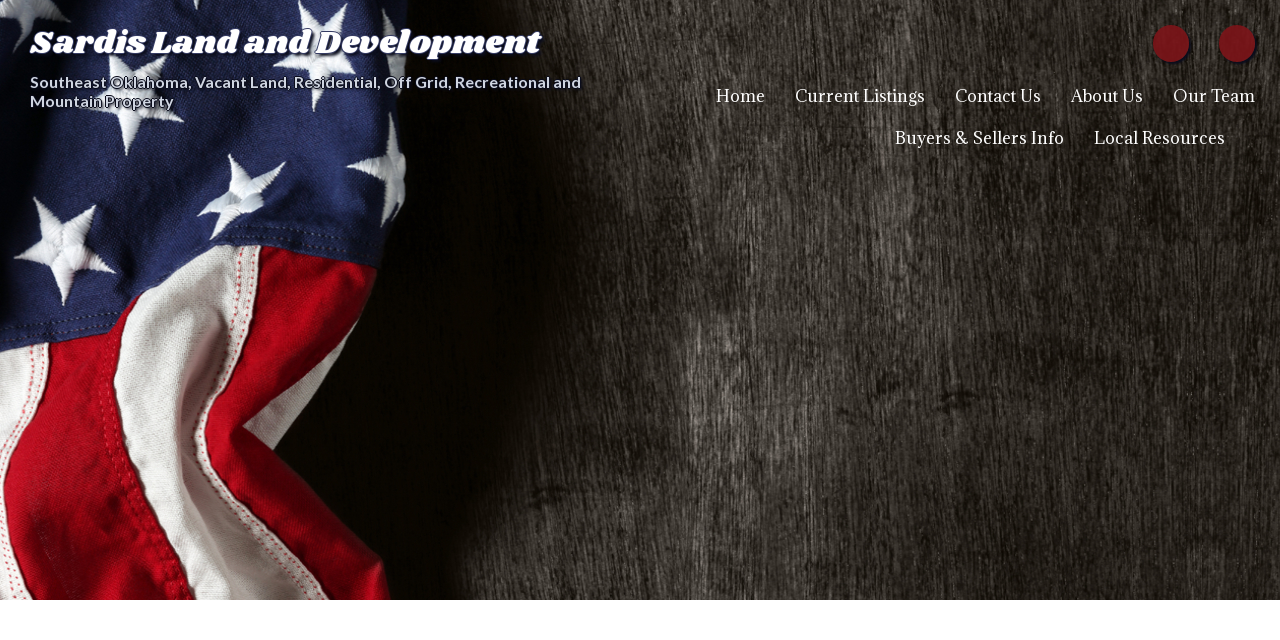

--- FILE ---
content_type: text/html; charset=UTF-8
request_url: https://www.sardisland.com/clayton_weather
body_size: 2692
content:
<!DOCTYPE html>
<html xmlns="http://www.w3.org/1999/xhtml" xmlns:fb="http://ogp.me/ns/fb#">
<head>
	<meta http-equiv="Content-Type" content="text/html; charset=utf-8" />
	<title>Sardis Land and Development - Clayton Weather</title><link rel="stylesheet" type="text/css" href="https://s3.amazonaws.com/mychurchwebsite/css/css528_6972.css"><meta name="viewport" content="width=device-width,initial-scale=1, maximum-scale=1, user-scalable=0"><link rel="stylesheet" type="text/css" href="https://s3.amazonaws.com/mychurchwebsite/css/css_mobile528_6972.css"><link rel="stylesheet" type="text/css" href="https://fonts.googleapis.com/css?family=Adamina%7CLato%7CLato%3A700%7CShrikhand"><link rel="stylesheet" type="text/css" href="https://files.dayoneweb.com/lib/css/iconfonts5/css/fontello.css" media="all"><script defer src="https://files.dayoneweb.com/lib/fontawesome/js/fontawesome.min.js" data-style-default="solid" data-family-default="classic"></script>
          <script defer src="https://files.dayoneweb.com/lib/fontawesome/js/solid.min.js"></script>
          <script defer src="https://files.dayoneweb.com/lib/fontawesome/js/custom-icons.min.js"></script>
          <script defer src="https://files.dayoneweb.com/lib/fontawesome/js/brands.min.js"></script><link rel="shortcut icon" href="https://files.dayoneweb.com/lib/common/favicon.png" /><link rel="apple-touch-icon-precomposed" href="https://files.dayoneweb.com/lib/common/apple-touch-icon.png" /><script src="https://files.dayoneweb.com/lib/jquery/jquery-1.12.4.min.js"></script>
<script src="https://files.dayoneweb.com/lib/javascript/biblegateway.js"></script><link rel="stylesheet" type="text/css" href="https://files.dayoneweb.com/lib/jquery/slider/advanced-slider-base2.css" />
<link rel="stylesheet" type="text/css" href="https://files.dayoneweb.com/lib/jquery/slider/text-thumbnail/text-thumbnail2.css" />
<script>var $j = jQuery.noConflict();</script><style></style></head>
<body>
<div id="popUp"></div><div id="stickyNav"><div class="w3-row-padding w3-stretch"><div class="w3-col w3-third"><h3>Sardis Land and Development</h3></div><div class="w3-col w3-twothird right titleNav"><ul class="stickyNavUL"><li><a href="/">Home</a></li><li><a href="/listings">Current&nbsp;Listings</a></li><li><a href="/contact_us">Contact&nbsp;Us</a></li><li><a href="/about_us">About&nbsp;Us</a><ul><li><a href="/what_to_expect">What to Expect</a></li><li><a href="/clayton_chambe_of_commerce">Clayton Chambe of Commerce</a></li><li><a href="/clayton_public_schools">Clayton Public Schools</a></li><li><a href="/clayton_overview">Clayton Overview</a></li><li><a href="/clayton_weather">Clayton Weather</a></li></ul></li><li><a href="/our_team">Our&nbsp;Team</a></li><li><a href="/buyers__sellers_info">Buyers&nbsp;&&nbsp;Sellers&nbsp;Info</a><ul><li><a href="/buyers">Buyers</a></li><li><a href="/sellers">Sellers</a></li><li><a href="/glossary_of_terms">Glossary of Terms</a></li></ul></li><li><a href="/local_resources">Local&nbsp;Resources</a></li><li><a class="searchSite" href="#"><span class="fa fa-magnifying-glass"></span></a></li></ul></div></div></div><div id="grayOverlay">
    <div id="overlayClose"><span class="fa fa-xmark"></span></div>
	<div class="overlayWindow">
		<div id="overlayTitle"></div>
		<div id="overlayContent"></div>
	</div>
	<div class="overlaySearch">
        <form id="siteSearchForm" method="get">
            <input id="siteSearchInput" type="text" name="search" placeholder="search site" />
        </form>
    </div>
    <div id="overlayPhotos">
        <div id="photoNumBox">&nbsp;</div>
        <div id="prevNextPhoto"><span id="prevPhoto" class="fa fa-left-long"></span> <span id="nextPhoto" class="fa fa-right-long"></span></div>
        <div id="overlayPhoto"></div>
        <br /><div id="overlayCaption"></div>
    </div>
</div>
<div id="bgbg">
            <div class="w3-row" id="headerBG">
            <div class="w3-col l6 m11 s10">
                <header id="header">
                    <h1 id="siteTitle"><a href="/">Sardis Land and Development</a></h1><h2 id="siteSubtitle"><a href="/">Southeast Oklahoma, Vacant Land, Residential, Off Grid, Recreational and Mountain Property</a></h2>                </header>
            </div>
            <nav class="w3-col l6 m1 s2" id="navbar">
                <ul id="nav">
                    <li class="desktopBadge"><a href="https://www.facebook.com/Sardis-Land-and-Development-263830340388558/" target="_blank"><div class="socialIcon" title="View Our Facebook Page"><span class="fab fa-facebook-f"></span></div></a></li><li class="desktopBadge"><a href="https://maps.app.goo.gl/AXrQSZja98aEvAkr7" target="_blank"><div class="socialIcon" title="See Us on a Map"><span class="fa fa-location-dot"></span></div></a></li><br /><li id="home109977"><a href="/">Home</a></li><li id="properties109985"><a href="/listings">Current&nbsp;Listings</a></li><li id="custom109987"><a href="/contact_us">Contact&nbsp;Us</a></li><li id="section109981"><a href="/about_us">About&nbsp;Us</a><ul><li><a href="/what_to_expect">What to Expect</a></li><li><a href="/clayton_chambe_of_commerce">Clayton Chambe of Commerce</a></li><li><a href="/clayton_public_schools">Clayton Public Schools</a></li><li><a href="/clayton_overview">Clayton Overview</a></li><li><a href="/clayton_weather">Clayton Weather</a></li></ul></li><li id="staff109978"><a href="/our_team">Our&nbsp;Team</a></li><li id="section109988"><a href="/buyers__sellers_info">Buyers&nbsp;&&nbsp;Sellers&nbsp;Info</a><ul><li><a href="/buyers">Buyers</a></li><li><a href="/sellers">Sellers</a></li><li><a href="/glossary_of_terms">Glossary of Terms</a></li></ul></li><li id="links110020"><a href="/local_resources">Local&nbsp;Resources</a></li><li id="searchLI"><a class="searchSite" href="#"><span class="fa fa-magnifying-glass"></span></a><a href="https://www.facebook.com/Sardis-Land-and-Development-263830340388558/" target="_blank"><div class="mobileSocialIcon" title="View Our Facebook Page"><span class="fab fa-facebook-f"></span></div></a><a href="https://maps.app.goo.gl/AXrQSZja98aEvAkr7" target="_blank"><div class="mobileSocialIcon" title="See Us on a Map"><span class="fa fa-location-dot"></span></div></a></li>                </ul>
                <div class="right w3-hide-large" id="menuIcon"><span class="fa fa-bars"></span><div class="capt">close</div></div>
            </nav>
        </div>
	<div id="titleArea"><div class="vertical-center center" id="pageTitle"><a href="/about_us">About Us</a> <span class="fa fa-caret-right"></span> <h1>Clayton Weather</h1></div></div><div id="pageHeaderImg" style="background-image: url('https://s3.amazonaws.com/mychurchwebsite/templates/custom/design/patriotic-modern/images/banner.jpg');"></div><div id="middleBG"><div class="siteContainer"><div class="pageContent pad10Percent""><div class="innerContent"><main><p><iframe frameborder="0" height="1000" scrolling="yes" src="https://www.weatherbug.com/weather-forecast/now/clayton-ok-74536" width="900"></iframe></p></main><div class="clear"></div></div></div></div><div id="mobileModules"></div><div id="footerBG">
    <footer class="siteContainer center">
        <div class="mb15"><a href='/admin'>site administration</a><br /><a href="/site_map">site map</a><br /></div>&nbsp;<div id="footerCopyright">        Contents &copy; 2026 Sardis Land and Development<br/><a href="http://dayonewebsites.com">Website Provided by Day One Websites</a> &bull; <a href="https://sardisland.com/privacy">Privacy Policy</a>        </div>        </div>

            </footer> <!-- end .siteContainer -->
</div> <!-- end footerBG -->
</div> <!-- end #bgbg -->

<script src="https://files.dayoneweb.com/lib/javascript/general20.js"></script><script src="https://s3.amazonaws.com/mychurchwebsite/lib/javascript/stickynav2.js"></script><script src="https://files.dayoneweb.com/lib/javascript/custom_scripts9.js"></script><script>var duotone = "";</script><script src="https://files.dayoneweb.com/lib/jquery/slider/jquery.advancedSlider2.min.js"></script>
<script src="https://files.dayoneweb.com/lib/jquery/slider/jquery.touchSwipe.min.js"></script>
<script>
$j(function() {
$j(".mediaBox").each(function(){$j(this).css("height","auto").children(":lt(7), .noShow").remove();});
$j("#pageTitle h1").wrapInner("<span id='titleHeadingHL'>");initSearch(6972);setTimeout(function(){ $j("#addApp").animate({bottom: '-100px'}); }, 5000);$j(".fas").addClass("fa").removeClass("fas");});</script>
<img src="https://files.dayoneweb.com/statimg/stat.gif?pg=12544_2&rnd=2026012909&siteID=6972" /></body>
</html>

--- FILE ---
content_type: text/css
request_url: https://s3.amazonaws.com/mychurchwebsite/css/css528_6972.css
body_size: 29696
content:
:root{--fa-style-family:var(--fa-style-family-classic);--fa-style:900;}body{background-color:white;color:#0B0D1C;font:16px "Lato",sans-serif;margin:0;padding:0;}#headerBG{position:absolute;width:100%;z-index:15;pointer-events:none;background-color:transparent;}.pageContent {background-color:white;}.modBar {display:none;float:right;margin:5px 20px 20px 20px;}.modBar .moduleHeader,.modBar .calBox {margin-top:15px;}#siteContents{width:1250px;margin-left:auto;margin-right:auto;text-align:left;}#grayOverlay{position:fixed;z-index:2000;background-color:rgba(0,0,0,0.7);width:100%;height:5000px;display:none;}#overlayClose{cursor:pointer;color:white;position:absolute;top:10px;right:25px;font-size:50px;z-index:1500;}.overlayWindow{position:relative;margin-left:auto;margin-right:auto;top:75px;width:500px;background-color:white;box-shadow:0 0 20px black;}.overlaySearch{display:none;position:relative;margin-left:auto;margin-right:auto;top:200px;width:500px;max-width:90%;}.overlaySearch #siteSearchInput{font-size:40px !important;border-radius:30px !important;width:100% !important;padding:5px 20px !important;outline:none;box-sizing:border-box;-moz-box-shadow:0 0 20px black;-webkit-box-shadow:0 0 20px black;box-shadow:0 0 20px black;-ms-filter:"progid:DXImageTransform.Microsoft.Shadow(Strength=20,Direction=0,Color='#7f7f7f')";filter:progid:DXImageTransform.Microsoft.Shadow(Strength=20,Direction=0,Color=' #7f7f7f');}#overlayContent{margin:0;width:100%;height:300px;overflow:hidden;-webkit-overflow-scrolling:touch;}#overlayFrame{margin:0;width:100%;height:100%;border:0;}#overlayPhotos{position:absolute;box-sizing:border-box;padding:20px;width:100%;height:100vh;overflow-y:scroll;::-webkit-scrollbar{display:none;}scrollbar-width:none;color:white;}#photoNumBox{font-family:arial;position:sticky;top:0;left:25px;font-size:38px;margin-bottom:15px;text-align:left;}#overlayPhoto{text-align:center;}#overlayPhoto img{max-height:70vh;max-width:90%;}#overlayCaption{margin:auto;text-align:center;max-width:90%;}#prevNextPhoto{display:none;position:absolute;top:10px;text-align:center;margin:auto;font-size:50px;width:100%;z-index:100;}#prevNextPhoto svg{cursor:pointer;}header {position:relative;}.mobileSocialIcon{display:none !important;}header > h1 {font:normal 32px "Shrikhand",sans-serif;text-shadow:-1px 0 #363C64,0 1px #363C64,1px 0 #363C64,0 -1px #363C64,3px 3px 3px #0B0D1C;color:white;}header > h1 a {text-decoration:none;color:white;pointer-events:all !important;}header > h2 {font:normal 16px "Lato",sans-serif;font-weight:700;text-shadow:-1px 0 #0B0D1C,0 1px #0B0D1C,1px 0 #0B0D1C,0 -1px #0B0D1C,2px 2px 3px #0B0D1C;color:#CFD5E1;}header > h2 a {text-decoration:none;color:#CFD5E1;pointer-events:all !important;}.siteContainer {box-sizing:border-box;position:relative;}#grayOverlay #overlayTitle{padding:5px 10px 5px 10px;background-color:#0B0D1C;color:white;font-size:18px;text-align:left;}.innerContent{padding:30px;overflow:auto;}.innerContent img{max-width:100%;height:auto;}nav{text-align:right;pointer-events:all !important;}#nav{padding:20px;margin:0;list-style:none;}#nav > li > a{display:block;color:white;text-decoration:none;text-align:center;font:normal 16px "Adamina",sans-serif;padding:5px;}#nav > li {display:inline-block;margin:0 0 10px 20px;}#nav > li:hover > a {color:#CFD5E1;}#nav > li > ul {padding:0;z-index:50;margin:0 0 0 -16px;position:absolute;width:200px;list-style:none;left:-999em;}#nav > li:hover > ul {left:auto;}#nav > li > ul > li{background-color:white;width:200px;background-image:none;height:auto;}#nav > li > ul > li > a{text-decoration:none;font:normal 16px arial,helvetica,sans-serif;text-align:left;padding:7px 10px;display:block;color:black;}#nav > li > ul > li:hover {background-color:#7D1419;}#nav > li > ul > li:hover > a {color:white;}#searchLI a:not(.searchSite){display:none;}#bgbg,header,#middleBG,#featureBG,#footerBG{margin:0;padding:0;}header,#footerBG .siteContainer{padding:20px 30px;}#welcomeColumn .moduleBorder,#welcomeColumn .calBox,#welcomeColumn .calendarBorder,#homeModules .calendarBorder,#homeModules .moduleBorder,#homeModules .calBox{width:100%;}#welcomeColumn .moduleBox{width:100% !important;}#homeSS{width:initial;height:initial;margin:0;float:none;}#homeSS img{display:block;}@media (min-width:993px){#contentWithModules{padding-right:15px;box-sizing:border-box;}#moduleBar{padding-left:15px;box-sizing:border-box;}}.moduleBG{vertical-align:top;}.moduleBorder{width:100%;}.moduleHeader,.calendarHeader{background-color:#1F2547;padding:7px 5px;border-top-right-radius:5px;border-top-left-radius:5px;text-align:center;font:normal 16px "Shrikhand",sans-serif;color:white;}.moduleHeader a,.calendarHeader a{color:white !important;}.moduleBody{color:black !important;padding:15px;box-sizing:border-box;overflow:hidden;border-bottom-right-radius:5px;border-bottom-left-radius:5px;font:normal 14px arial,helvetica,sans-serif;background-color:white;}.moduleBody h1,.moduleBody h2,.moduleBody h3,.moduleBody .capt,.loginBox .body .capt{color:black !important;}.moduleBody .capt,.loginBox .body .capt{font-size:12px;}.moduleBody a:not(.bigBtn,.customLinkBtn),.moduleBody a:hover:not(.bigBtn,.customLinkBtn){color:#7D1419 !important;}.pollBar{text-align:center;font-size:14px;background-color:#0B0D1C;padding:2px;color:white;}.moduleBody img {max-width:100% !important;height:auto;}.miniSlideShow{width:initial;height:initial;margin-bottom:15px !important;float:none;}.miniSlideShow img{width:100% !important;display:block !important;max-width:100% !important;border-radius:5px !important;}.innerContent .moduleBody{margin-bottom:15px;}.moduleBottomLink{text-align:right;padding-top:5px;clear:left;font-size:12px;font-weight:bold;}.moduleBody textarea,.moduleBody input[type=text],.moduleBody input[type=email]{font-size:16px;width:300px;padding:3px 5px;max-width:80% !important;box-sizing:border-box;-moz-appearance:none;appearance:none;}.moduleBody select{font-size:16px;width:300px;padding:3px 5px;max-width:80% !important;box-sizing:border-box;}.calendarBorder {border:initial;border-spacing:initial;}.calBox{width:100%;font:normal 14px arial,sans-serif;overflow:hidden;border-radius:5px;}.calBox .moduleBody{padding:0;background-color:white;}#popUp{position:absolute;left:0;top:0;display:none;z-index:20000;box-shadow:2px 2px 5px #494949;}table.calendarBorder {width:100%;}table.calendarBorder td{text-align:center;vertical-align:middle;}.calendarHeader a{text-decoration:none;}.calDayLbls td{font-weight:bold;font-size:14px;height:20px;width:30px;padding:1px;color:#0B0D1C;}td.calDay {height:20px;font-size:14px;width:30px;padding:1px;color:#32080A;}.currentDay{display:inline-block;padding:2px;min-width:15px;background-color:#7D1419;color:white;border-radius:10px;}td.calEvent {height:20px;font-size:14px;width:30px;padding:1px;background-color:#363C64;color:white;}td.calEvent div{color:white;}td.calEventA{height:20px;width:30px;padding:1px;background-color:#7D1419;color:white;font-weight:bold;}td.calEventA div{color:white;}.calendarPopUp{box-sizing:border-box;text-align:left;width:300px;font-size:12px;}.calendarPopUp h4{font-size:16px;}.calDate{box-sizing:border-box;text-align:left;font-size:16px;padding:6px;width:100%;font-weight:bold;background-color:#0B0D1C;color:white;}.calendarPopUpDetails{padding:6px;background-color:white;color:black;}a.calEvent:link{text-decoration:none;}td.calExtraMonth{opacity:0.3;}#fullWeekBox{width:100%;overflow-x:scroll;}.fcTable{width:100%;background-color:rgba(207,213,225,0.5);}.fcLabel{width:14%;padding:2px;background-color:rgba(207,213,225,0.5);}.fcLabel h3{margin:0;color:#7D1419;}.fcEvent{height:70px;vertical-align:top;font-size:14px;background-color:#CFD5E1;color:#0B0D1C;border:0;}.fcEvent a:link,.fcEvent a:hover{color:#7D1419;}.fcEventGray{min-height:70px;vertical-align:top;font-size:14px;background-color:rgba(207,213,225,0.2);color:rgba(11,13,28,0.5);}.fcEventGray a:link,.fcEventGray a:hover{color:;}.fcToday {padding:2px;background-color:#0B0D1C;color:white;font-size:14px;font-weight:bold;}.fcNum {padding:3px;color:#7D1419;font-size:14px;font-weight:bold;}.fcNumGray {padding:2px;color:#c0c0c0;font-size:14px;font-weight:bold;}.fcListRefCal {border-collapse:collapse;width:200px;text-align:center;margin:auto;}.fcListRefCal td {text-align:center;vertical-align:middle;}.fcListDetails,.fcWeekly {border-collapse:collapse;width:100%;min-height:300px;}.fcListDetails th{padding:5px;text-align:left;font-weight:bold;}.fcListDetails td{padding:5px;vertical-align:top;}.fcListDetails tr:nth-of-type(2) td{padding:10px 5px 5px 5px;vertical-align:top;}.fcBigNum{font-size:50px;color:black;letter-spacing:-2px;}#fullCalWeekly{width:100%;overflow-x:scroll;}.fcWeekly td{width:14%;border-left:1px solid #d2d2d2;padding:3px;vertical-align:top;}.fcWeekly li,.fcWeekly ul{margin-left:10px;padding-left:0;}.pillbox{margin:auto;text-align:center;}.pillbox ul{list-style:none;margin:0;padding:0;font-size:0;}.pillbox ul li{display:inline-block;list-style:none;overflow:hidden;}.pillbox ul li a{font:normal 12px arial,sans-serif;padding:3px 10px;color:#404040;background-color:#ededed;border:1px solid #8e8e8e;text-decoration:none;display:block;}.pillbox ul li a:hover{background-color:white;}.pillbox ul li.active a{background-color:white;}.pillbox ul li a.button{border-left-width:0;border-radius:0;-moz-border-radius:0;-webkit-border-radius:0;}.pillbox ul li.first a.button{border-left-width:1px;border-radius:8px 0 0 8px;}.pillbox ul li.last a.button{border-radius:0 8px 8px 0;}.pillbox ul li a.buttonWhole{border-width:1px;border-radius:8px 8px 8px 8px;color:#404040;}.pillbox .capt{color:#404040;font-size:9px;}.upcomingEvents .numBox{width:30px;}.upcomingEvents .numBox h1{font:24px normal arial,sans-serif;}.eventBox {padding:10px;width:60px;margin-right:20px;border:1px solid #0B0D1C;}.eventBox h2 {font-face:arial,sans-serif;}.calCat {padding:3px 5px;border-radius:5px;color:white;display:inline-block;}select,input,textarea{font:normal 11px arial,helvetica,sans-serif;}textarea,input[type=text],input[type=password]{border:1px solid #cccccc;padding:3px;border-radius:5px;}select{border:1px solid #cccccc;padding:3px;border-radius:5px;background-color:#F8F8F8;}form{margin:0;border:0;}p{margin:0 0 15px 0;}table{border:0;border-spacing:0;border-collapse:collapse;}td {padding:0;}th {font-weight:bold;}table.celPad td,table.celPad th{padding:6px;}div.pad3{padding:3px;}div.pad6{padding:6px;}.ckTable td {padding:5px;}a img{border:0;}#welcomeMsg{overflow:hidden;}#welcomeMsg img,#welcomeMsg div{max-width:100%;height:auto;}.promoPic img,.cntdownTimer img{display:inline-block;max-width:100%;border-radius:5px;}h1 {color:black;margin:0 0 5px 0;font:normal 32px "Shrikhand",sans-serif;}h2 {color:#AA0E19;margin:0 0 5px 0;font:normal 26px "Shrikhand",sans-serif;}h3 {color:black;margin:0 0 5px 0;font:normal 20px "Shrikhand",sans-serif;}h4,h5,h6{margin:0 0 5px 0;}hr {border:1px solid #AA0E19;color:#AA0E19;opacity:.2;filter:alpha(opacity=20);-ms-filter:"progid:DXImageTransform.Microsoft.Alpha(Opacity=20)";}.capt{font-size:12px;color:#1F2547;}.subtitle2 .flR10,.subtitle2 .flR15{font-size:14px;color:#1F2547;}fieldset {border:1px solid #AA0E19;}legend {font-weight:bold;font-size:14px;margin-bottom:5px;padding:0 10px;}.oddRow {background-color:#CFD5E1;color:#0B0D1C;}.oddRow a {color:#7D1419;}.oddRow .capt{color:#0B0D1C;}.subtitle2{font:normal 20px "Shrikhand",sans-serif;color:black;padding:15px 20px;background-color:#CFD5E1;}.subtitle a,.subtitle2 a{font:normal 12px arial,helvetica,sans-serif;text-decoration:none;}.clear{clear:both;}.clearL{clear:left;}img.imgBox{position:relative;top:1px;}div.socialIcon{height:37px;cursor:pointer;width:36px;border-radius:24px;line-height:30px;font-size:22px;vertical-align:middle;text-align:center;box-sizing:border-box;padding-top:3px;-moz-box-shadow:2px 2px 2px #0B0D1C;-webkit-box-shadow:2px 2px 2px #0B0D1C;box-shadow:2px 2px 2px #0B0D1C;-ms-filter:"progid:DXImageTransform.Microsoft.Shadow(Strength=2,Direction=135,Color='#0B0D1C')";filter:progid:DXImageTransform.Microsoft.Shadow(Strength=2,Direction=135,Color='#0B0D1C');color:white;background-color:rgba(125,20,25,0.9);}div.socialIcon a{color:white;}.socialIconWithLabel{width:max-content !important;padding:0 8px;}span.socialIconLabel{font-size:16px;position:relative;top:-1px;text-shadow:none;}td.centerMiddle{text-align:center;vertical-align:middle;}.mb3{margin-bottom:3px;}.mb5{margin-bottom:5px;}.mb10{margin-bottom:10px;}.mb15{margin-bottom:15px;}.mb20{margin-bottom:20px;}.mb25{margin-bottom:25px;}.mb30{margin-bottom:30px;}.mt3{margin-top:3px;}.mt1{margin-top:1px;}.mt2{margin-top:2px;}.mt5{margin-top:5px;}.mt10{margin-top:10px;}.mt15{margin-top:15px;}.mt20{margin-top:20px;}.float{float:left;}.flR{float:right;}.flR5{float:right;margin-left:5px;}.flR10{float:right;margin-left:10px;}.flR15{float:right;margin-left:15px;}.flL5{float:left;margin-right:5px;}.flL10{float:left;margin-right:10px;}.flL15{float:left;margin-right:15px;}.middle{vertical-align:middle;}.center{text-align:center;}.right{text-align:right;}.top{vertical-align:top;}.centerBox{position:relative;margin-left:auto;margin-right:auto;text-align:left;}.loginBox{position:relative;margin-left:auto;margin-right:auto;width:500px;max-width:100%;}.loginBox .header{font-weight:bold;font-size:14px;padding:5px 2px;text-align:center;color:white;background-color:#1F2547;border-top-left-radius:10px;border-top-right-radius:10px;}.loginBox .body{background-color:white;padding:15px;color:black;text-align:left;border-bottom-left-radius:10px;border-bottom-right-radius:10px;}.comment div{padding:10px;}.commentBox{clear:both;position:relative;margin-left:auto;margin-right:auto;width:347px;padding-top:15px;}.commentBox .header{font-weight:bold;background-color:#CFD5E1;padding:5px;color:#0B0D1C;text-align:center;}.commentBox .body{padding:15px;position:relative;margin-left:auto;margin-right:auto;border:1px solid #CFD5E1;}.commentBox .body input[type=text]{width:308px;}.commentBox .body textarea{width:308px;height:35px;}a{text-decoration:none;color:#7D1419;}a:hover{text-decoration:underline;}ul.iconPoints{padding:0;margin:0 0 0 2em;}#affiliations ul {padding-left:15px;}#churchList ul {margin-top:0;margin-bottom:0;}#churchList li {left:-25px;margin:0;}ul.events{margin-top:0;margin-bottom:0;}ul.events li{margin:0 0 0 -15px;}.alert {font-weight:bold;color:#FF3300;font-size:14px;}.alertMsg{padding:15px;border-bottom-right-radius:5px;border-top-right-radius:5px;color:#495056;}.alertMsg h3{color:#495056 !important;}.alertMsg a{color:#338FE2;}.alertIcon{padding:15px;font-size:24px;text-align:center;border-bottom-left-radius:5px;border-top-left-radius:5px;}.alertSuccess{background-color:#EAF7FF;}.alertSuccess h3{color:#338FE2 !important;}.alertSuccessIcon{color:#338FE2;background-color:#7AC5F8;}.alertCaution{background-color:#FFF9DD;}.alertCautionIcon{color:#F6B13B;background-color:#FDDE74;}.alertWarning{background-color:#ffeeee;}.alertWarning h3{color:#F7392F !important;}.alertWarningIcon{color:white;background-color:#F7392F;}.alertTip{background-color:#DEFFF5;}.alertTipIcon{color:white;background-color:#11B886;}.photoRow{display:flex;flex-wrap:wrap;padding:0 4px;margin-bottom:8px;}.photoColumn{box-sizing:border-box;flex:25%;max-width:25%;padding:0 4px;}.photoColumn img{margin-top:8px;vertical-align:middle;width:100%;}@media screen and (max-width:800px){.photoColumn{flex:50%;max-width:50%;}}.galleryCaption{display:none;}.grayBox{float:right;text-align:center;padding:3px;border:1px solid #6B6B6B;background-color:#F7F7F7;}.shareThis{position:relative;top:7px;float:right;margin:0 5px;text-align:right;font-size:9px;}.picSeries{padding:0 5px;position:relative;box-sizing:border-box;overflow:hidden;background-color:#1F2547;}.picSeries .pic .caption{color:white;font-size:14px;padding:5px;overflow:hidden;position:absolute;background-color:#7D1419;white-space:nowrap;top:68%;;}.picSeries .pic .caption a{color:white;}.picSeries .w3-col{padding:10px 5px !important;box-sizing:border-box;}.picSeries img{width:100%;overflow:hidden;display:block;}.monospace{font-family:monospace;}.redBorder{border-left:3px solid red;padding-left:3px;}.colBox img,.colBox iframe{max-width:100%;height:auto;}.twoCol > .colBox{width:50%;overflow:hidden;float:left;}.twoCol > .colBox > .col1{padding-right:10px;}.twoCol > .colBox > .col2{padding-left:10px;}.threeCol > .colBox{width:33%;overflow:hidden;float:left;}.threeCol > .colBox > .col1{padding-right:14px;}.threeCol > .colBox > .col2{padding-left:7px;padding-right:7px;}.threeCol > .colBox > .col3{padding-left:14px;}.colClear{clear:both;height:1px;}.bigBtn,a.bigBtn{background-color:#7D1419;color:white !important;border:1px solid #7D1419;cursor:pointer;border-radius:15px;padding:4px 15px;font-size:16px;-webkit-appearance:none;display:inline-block;}.bigBtn:hover{background-color:white;color:#7D1419 !important;border:1px solid white;font-size:16px;text-decoration:none;}label{display:inline-block;margin-bottom:3px;font-weight:bold;font-size:14px;}label.small{display:inline;font-weight:normal;font-size:12px;}label.required,legend.required{color:#7D1419 !important;}th{font-weight:bold;}#memberHomeModules .moduleBody{width:300px;margin-bottom:15px;}.embeddedContent{margin:20px;}.w3-col .embeddedContent,.moduleBody .embeddedContent,.announceBar .embeddedContent,#mobileInnerContent .embeddedContent{position:relative;padding-bottom:56.25%;padding-top:30px;height:0;overflow:hidden;}.w3-col .embeddedContent iframe,.w3-col .embeddedContent object,.w3-col .embeddedContent embed,.moduleBody .embeddedContent iframe,.moduleBody .embeddedContent object,.moduleBody .embeddedContent embed,.announceBar .embeddedContent iframe,.announceBar .embeddedContent object,.announceBar .embeddedContent embed,#mobileInnerContent .embeddedContent iframe,#mobileInnerContent .embeddedContent object,#mobileInnerContent .embeddedContent embed{position:absolute;top:0;left:0;max-width:100%;max-height:100%;}.innerContent .w3-col:first-of-type .embeddedContent{all:initial;display:inherit;margin:20px;}.innerContent .w3-col:first-of-type .embeddedContent iframe,.innerContent .w3-col:first-of-type .embeddedContent object,.innerContent .w3-col:first-of-type .embeddedContent embed{position:static;display:inline-block;}.moduleBody .mediaBox{max-width:100% !important;}.moduleBody video{max-width:100% !important;height:auto !important;object-fit:contain;}.videoPreviewImgBtnContainer{box-sizing:border-box;width:448px;height:336px;max-width:100%;text-align:center;position:relative;overflow:hidden;background-color:rgba(0,0,0,0.3);cursor:pointer;border-radius:16px;}.videoPreviewImgBtnContainer:hover{background-color:rgba(0,0,0,0.1);}.videoPreviewImgBtnContainer img{opacity:0.7;max-width:100%;max-height:100%;}.videoPreviewImgBtnContainer .playIcon{position:absolute;top:50%;left:0;right:0;margin-top:-45px;color:white;font-size:80px;opacity:0.8;z-index:25;}#customContent{box-sizing:border-box;}div[id^="stack_"]{position:relative;}div[id^="stack_"]:not(.colPad){padding:30px;}div[id^="stack_"] .w3-col p:last-of-type{margin-bottom:0 !important;}div[id^="stack_"] .left_column,div[id^="stack_"] .middle_column,div[id^="stack_"] .right_column{box-sizing:border-box;padding:30px;}div[id^="stack_"] .moduleBody{margin-bottom:0;}.w3-col img{max-width:100%;}.fullWidthImage,.fullWidthSlideshow{padding:0;display:block;position:relative;}div[id^="stack_"] .moduleBorder,div[id^="stack_"] .calBox,div[id^="stack_"] .calendarBorder{width:100%;}.stackModules .calBox .calDayLbls td,.stackModules .calBox td.calDay,.stackModules .calBox td.calEvent,.stackModules .calBox td.calEventA{height:40px !important;}.featurePhoto{overflow:hidden;position:relative;text-align:center;}.featurePhoto img,.fullWidthImage img{width:100%;display:block;}.roundedEdges5{border-radius:5px;}.roundedEdges10{border-radius:10px;}.roundedEdges15{border-radius:15px;}.circularEdges{border-radius:50%;}.customElem .formIcon{padding:5px;}.featurePhoto .caption,.fullWidthImage .caption{position:absolute;z-index:5;background-color:rgba(11,13,28,0.7);display:none;}.featurePhoto .caption h2{display:block;color:white;margin:0;position:relative;z-index:6;top:50%;width:100%;text-align:center;box-sizing:border-box;}.fullWidthImage .caption h1{display:block;color:white;margin:0;position:relative;z-index:6;top:50%;width:100%;text-align:center;box-sizing:border-box;}.card{width:100%;background-color:rgba(125,20,25,0.8);color:white;border-radius:15px;text-align:center;padding:15px;box-sizing:border-box;}.card h2{color:white !important;font:normal 26px "Shrikhand",sans-serif !important;}.card h3{color:white !important;font:normal 20px "Shrikhand",sans-serif !important;}.card .icon{font-size:50px;padding-bottom:15px;padding-top:10px;color:white;}.card p,.card ul,.card li,.card ol{text-align:left;}.card a,.card a:hover{color:white;}.w3-responsive{overflow-x:auto}.w3-stretch{margin-left:-16px;margin-right:-16px}.w3-container:after,.w3-container:before,.w3-panel:after,.w3-panel:before,.w3-row:after,.w3-row:before,.w3-row-padding:after,.w3-row-padding:before,.w3-cell-row:before,.w3-cell-row:after,.w3-clear:after,.w3-clear:before,.w3-bar:before,.w3-bar:after{content:"";display:table;clear:both}.w3-col,.w3-half,.w3-third,.w3-twothird,.w3-threequarter,.w3-quarter{float:left;width:100%}.w3-col.s1{width:8.33333%}.w3-col.s2{width:16.66666%}.w3-col.s3{width:24.99999%}.w3-col.s4{width:33.33333%}.w3-col.s5{width:41.66666%}.w3-col.s6{width:49.99999%}.w3-col.s7{width:58.33333%}.w3-col.s8{width:66.66666%}.w3-col.s9{width:74.99999%}.w3-col.s10{width:83.33333%}.w3-col.s11{width:91.66666%}.w3-col.s12{width:99.99999%}@media (min-width:601px){.w3-col.m1{width:8.33333%}.w3-col.m2{width:16.66666%}.w3-col.m3,.w3-quarter{width:24.99999%}.w3-col.m4,.w3-third{width:33.33333%}.w3-col.m5{width:41.66666%}.w3-col.m6,.w3-half{width:49.99999%}.w3-col.m7{width:58.33333%}.w3-col.m8,.w3-twothird{width:66.66666%}.w3-col.m9,.w3-threequarter{width:74.99999%}.w3-col.m10{width:83.33333%}.w3-col.m11{width:91.66666%}.w3-col.m12{width:99.99999%}}@media (min-width:993px){.w3-col.l1{width:8.33333%}.w3-col.l2{width:16.66666%}.w3-col.l3{width:24.99999%}.w3-col.l4{width:33.33333%}.w3-col.l5{width:41.66666%}.w3-col.l6{width:49.99999%}.w3-col.l7{width:58.33333%}.w3-col.l8{width:66.66666%}.w3-col.l9{width:74.99999%}.w3-col.l10{width:83.33333%}.w3-col.l11{width:91.66666%}.w3-col.l12{width:99.99999%}}.w3-rest{overflow:hidden;}.w3-row-padding,.w3-row-padding>.w3-half,.w3-row-padding>.w3-third,.w3-row-padding>.w3-twothird,.w3-row-padding>.w3-threequarter,.w3-row-padding>.w3-quarter,.w3-row-padding>.w3-col{padding:0 8px;box-sizing:border-box;}.w3-full-width{width:100%}.w3-cell-row{display:table;width:100%}.w3-cell{display:table-cell}.w3-cell-top{vertical-align:top}.w3-cell-middle{vertical-align:middle}.w3-cell-bottom{vertical-align:bottom}@media (max-width:600px){.w3-hide-small{display:none!important}}@media (min-width:993px){.w3-hide-large{display:none!important}}@media (max-width:992px) and (min-width:601px){.w3-hide-medium{display:none!important}}#mobileInnerContent .w3-col:not(.buttonBG,.noPadMobile){padding-bottom:30px;}#mobileInnerContent .w3-row,#mobileInnerContent .w3-row-padding{margin-bottom:0 !important;}.innerContent .w3-col{min-height:15px;}.colDivider{width:30px;}#liveStreamBanner{text-align:center;padding:10px;background-color:#11b986;color:white;}#liveStreamBanner a{color:white;font-size:18px;}#pageHeaderImg{width:100%;height:auto;display:block;height:600px;background-position:left;background-repeat:no-repeat;background-size:cover;}#titleArea{position:absolute;height:250px;text-align:center;box-sizing:border-box;width:100%;display:none;z-index:10;}#titleArea h1{margin:0;margin-bottom:15px;padding:0 30px;font:normal 56px "Shrikhand",sans-serif;text-shadow:1px 1px 2px #0B0D1C;color:white;}#titleArea h2{font-size:41px;}#titleArea h2{font-size:26px;}#titleArea {font:normal 22px arial,helvetica,sans-serif;text-shadow:-1px 0 #0B0D1C,0 1px #0B0D1C,1px 0 #0B0D1C,0 -1px #0B0D1C,1px 0px 2px #0B0D1C;color:white;}#titleArea a{font-face:arial,helvetica,sans-serif;font-weight:normal ;text-shadow:-1px 0 #0B0D1C,0 1px #0B0D1C,1px 0 #0B0D1C,0 -1px #0B0D1C,1px 0px 2px #0B0D1C;color:white;}#pageTitle{box-sizing:border-box;}#pageTitle p,#pageTitle h2,#pageTitle h3,#pageTitle div{padding:0 30px;}@media only screen and (max-width:750px){#titleArea{width:100%;}#titleArea,#titleArea a{font-size:14px;}#titleArea h1,#titleArea h1 a{font-size:35px !important;}#titleArea h2,#titleArea h2 a{font-size:28px !important;}#titleArea h3,#titleArea h3 a{font-size:20px !important;}}.vertical-center{margin:0;width:100%;position:absolute;top:50%;-ms-transform:translateY(-50%);transform:translateY(-50%);}#leafletMap{z-index:5;}#stickyNav{background-color:#7D1419;position:fixed;width:100%;z-index:1500;display:none;box-sizing:content-box;}#stickyNav h3{color:white !important;font-size:24px;margin:0;padding:15px;text-align:left;line-height:24px;vertical-align:middle;}#stickyNav ul.stickyNavUL{margin:0;padding:12px 15px 12px 0;}#stickyNav ul.stickyNavUL > li{display:inline-block;}#stickyNav .stickyLogo{height:30px;float:left;padding:12px 12px 12px 15px;}#stickyNav ul.stickyNavUL > li > a{color:white !important;font:normal 16px "Adamina",sans-serif;padding:5px 10px;text-decoration:none;display:block;}#stickyNav ul.stickyNavUL > li:hover {background-color:white;}#stickyNav ul.stickyNavUL > li:hover > a {color:#7D1419 !important;}#stickyNav ul.stickyNavUL > li > ul {padding:0;z-index:1100;margin:0 0 0 -16px;position:absolute;width:200px;list-style:none;left:-999em;}#stickyNav ul.stickyNavUL > li:hover > ul {left:auto;}#stickyNav ul.stickyNavUL > li > ul > li{background-color:white;width:200px;background-image:none;height:auto;}#stickyNav ul.stickyNavUL > li > ul > li > a{text-decoration:none;font:normal 16px arial,helvetica,sans-serif;text-align:left;padding:7px 10px;display:block;color:black;}#stickyNav ul.stickyNavUL > li > ul > li:hover {background-color:#7D1419;}#stickyNav ul.stickyNavUL > li > ul > li:hover > a {color:white;}form[id^="formbuild"] .textAreaBox{width:350px;max-width:100%;box-sizing:border-box;}form[id^="formbuild"] textarea{width:350px;height:100px;max-width:100%;box-sizing:border-box;}.inlineBlock{display:inline-block;}.flexHLeftVMiddle{display:flex;align-items:center;flex-direction:row;flex-wrap:wrap;align-content:center;}.flexHLeftVBottom{display:flex;align-items:end;flex-direction:row;flex-wrap:wrap;align-content:flex-end;}.flexVCenter{display:flex;flex-direction:column;flex-wrap:nowrap;justify-content:center;align-items:center;}.flexHStretch{display:flex;flex-wrap:nowrap;align-items:stretch;align-content:stretch;}.flexHLeftVMiddle *:not(a),.flexHLeftVBottom *:not(a){width:100%;}.flexHLeftVMiddle .bigBtn,.flexHLeftVBottom .bigBtn{width:initial;}@media only screen and (min-width:601px){.mobile{display:none;}.desktop{display:block;}}@media only screen and (max-width:600px){.mobile{display:block;}.desktop{display:none;}}.photoAlbumGrid{background-size:100%;background-position:center;width:100%;aspect-ratio:3/2;}.passwordEye{position:relative;top:2px;cursor:pointer;}.searchField{position:relative;width:155px;}.searchField input{width:125px;color:#808080;padding:3px 0 3px 24px;-moz-border-radius:10px;border-radius:20px;font:normal 14px arial,sans-serif;}.searchField .fa-magnifying-glass{color:#808080;position:absolute;left:6px;top:5px;font-size:14px;}#bannerDescription img{max-width:100%;}.elemBackgroundVideo{position:absolute;top:0;left:0;width:100%;height:100%;object-fit:cover;}.elemTopPad0{padding-top:0 !important;}.elemTopPad10{padding-top:10px !important;}.elemTopPad20{padding-top:20px !important;}.elemTopPad30{padding-top:30px !important;}.elemTopPad40{padding-top:40px !important;}.elemTopPad50{padding-top:50px !important;}.elemBottomPad0{padding-bottom:0 !important;}.elemBottomPad10{padding-bottom:10px !important;}.elemBottomPad20{padding-bottom:20px !important;}.elemBottomPad30{padding-bottom:30px !important;}.elemBottomPad40{padding-bottom:40px !important;}.elemBottomPad50{padding-bottom:50px !important;}.submenuArrow{position:relative;top:2px;}#featureBG .picSeries{background-color:transparent;}#footerBG{min-height:300px;background-color:#1F2547;}#footerBG a{display:inline-block;margin:3px 0;text-decoration:none;color:white;font:normal 14px arial,helvetica,sans-serif;}#footerCopyright{font-size:9px;color:#CFD5E1;}#footerCopyright a{font-size:9px;color:#CFD5E1;}.mychurchlogo{fill:white;}#mychurchLogo{width:150px;height:35px;display:inline-block;overflow:hidden;}#mychurchLogo a{font-size:130px;position:relative;top:-57px;line-height:130px;vertical-align:middle;}.centerTitle header{padding:20px 15px 10px 15px;text-align:center;}.centerTitle #nav{padding:5px 20px;text-align:center;}.centerTitle .socialIconBar,.centerTitle #menuIcon{position:absolute;top:0;left:0;z-index:8;width:100%;text-align:right;padding:20px;box-sizing:border-box;pointer-events:none;margin:0 !important;}.centerTitle #menuIcon span,.centerTitle #menuIcon div{pointer-events:all;}.centerTitle .socialIconBar div.socialIcon{display:inline-block;pointer-events:all;margin-right:5px;}#bannerVideoContainer{position:absolute;width:100%;height:600px;overflow:hidden;}.backgroundVideo{position:absolute;top:0;left:0;width:100%;height:100%;object-fit:cover;display:none;}div[id^="stack_"].margin_small,div[id^="fwImage_"].margin_small{margin:0 5%;}div[id^="stack_"].margin_medium,div[id^="fwImage_"].margin_medium{margin:0 10%;}div[id^="stack_"].margin_large,div[id^="fwImage_"].margin_large{margin:0 15%;}div[id^="stackbg_"]{position:relative;}@media only screen and (min-width:1250px){.pad10Percent{padding:0 10%;}}

--- FILE ---
content_type: text/css
request_url: https://s3.amazonaws.com/mychurchwebsite/css/css_mobile528_6972.css
body_size: 2185
content:
@media only screen and (max-width:992px){html,body{-webkit-overflow-scrolling:touch;}.innerContent img,audio,video{max-width:100%;}.overlayWindow{max-width:90%;top:35px;height:150px;overflow:scroll;-webkit-overflow-scrolling:touch;}#overlayContent{overflow-y:scroll;}a{-webkit-tap-highlight-color:rgba(0,0,0,0);}header > h1{font-size:24px;}#nav{position:absolute;top:0;left:-260px;z-index:50;transition:0.5s;width:260px;background-color:#0B0D1C;overflow-x:hidden;display:inline;padding:0 !important;}#nav > ul{padding:0;margin:0;list-style:none;}#nav li{display:block;background-color:#0B0D1C;text-align:left;}#nav > li{margin:0;}#nav li a{display:block;padding:15px;color:white !important;font-size:16px;text-align:left;text-shadow:none !important;}#nav li a:hover{color:white;}#nav > li > ul,#nav .socialIcon,#nav br,#nav .desktopBadge{display:none !important;}#menuIcon{color:white !important;font-size:30px;margin:20px 30px 20px 0;cursor:pointer;pointer-events:all !important;}#menuIcon .capt{color:white !important;display:none;}.advanced-slider .slider-main{height:100% !important;}#addApp{position:fixed;bottom:0;background-color:rgba(0,0,0,0.9);padding:15px;color:white;width:100%;}.mobileSocialIcon{display:inline-block !important;}#searchLI a{display:inline-block !important;}div[id^="stack_"] .left_column,div[id^="stack_"] .middle_column,div[id^="stack_"] .right_column{box-sizing:border-box;padding:30px !important;}.embeddedContent{margin:20px 0;width:100%;}#stickyNav,.socialIconBar{display:none;}.colBox{width:100% !important;}.col1,.col2,.col3{padding:0px !important;}div[id^="stack_"].margin_small,div[id^="stack_"].margin_medium,div[id^="stack_"].margin_large,div[id^="fwImage_"].margin_small,div[id^="fwImage_"].margin_medium,div[id^="fwImage_"].margin_large{margin:0;}.stackVideo h1{font-size:20px !important;}.submenuArrow{display:none;}.innerContent .w3-col:not(.buttonBG,.noPadMobile){padding-bottom:30px;}.innerContent .w3-row,.innerContent .w3-row-padding{margin-bottom:0 !important;}}@media only screen and (max-width:600px){div[id^="stack_"]:not(.colPad) .w3-col{margin-top:8px !important;margin-bottom:8px !important;}.featurePhoto{width:100% !important;}}